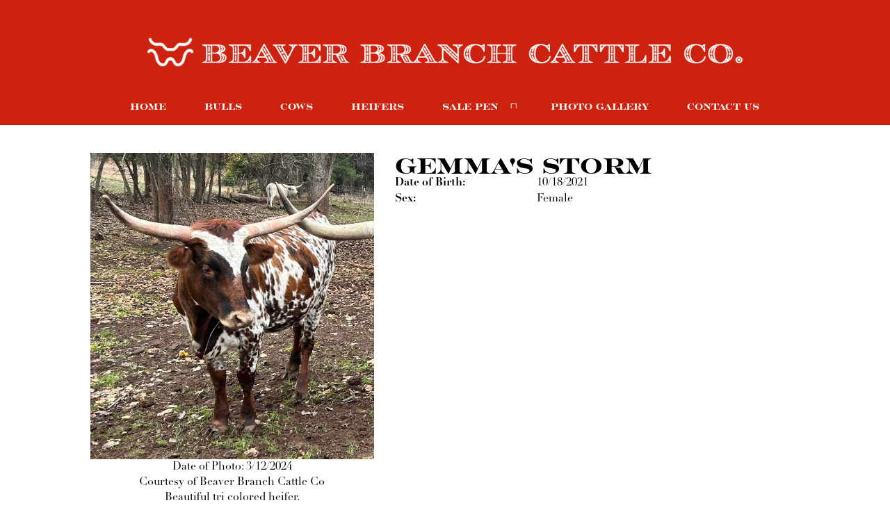

--- FILE ---
content_type: text/css
request_url: http://www.beaverbranchcattleco.com/Sites/768/Skins/skin.css?637763763910858071
body_size: 8567
content:
body {
    color: #000;
    font-family: 'linotype-didot', serif;
    font-weight: 400;
    font-style: normal;
    font-size: 16px;
    background-color: #fff;
}

.fa{
    display: inline-block;
    font: normal normal normal 14px/1 FontAwesome;
    font-size: 20px;
    text-rendering: auto;
    -webkit-font-smoothing: antialiased;
}

UL LI {
    list-style-type: none;
}

a {
    color: #000;
}

a:hover {
    color: #000;
    font-weight: 700;
    text-decoration: none;
}

h1,h2,h3,h4,h5,h6 {
    font-family: 'rosella-solid', sans-serif;
    font-style: normal;
    font-weight: 400;
    line-height: 1em;
    color: #000;
    text-transform: uppercase;
}

h1{
    margin-top: 0px;
    font-size: 2em;
}

h2{
    font-size: 1.75em;
}

h3{
    margin-top: 0px;
    font-size: 1.25em;
}

h4{
    font-size: 1em;
}

.PageHeadingTitle {
    font-size: 2em;
    line-height: 1;
    text-transform: uppercase;
    font-family: 'rosella-solid', sans-serif;
    font-weight: 400;
}

a[href*="tel:"]{
    text-decoration: none !important;
}

hr {
    height: 0px;
    border-style: solid;
    border-color: #cd220f;
    border-width: .2em;
    width: 300px;
}

.btn{
    text-decoration: none !important;
    padding: 5px 20px;
    font-size: 16px;
    border-radius: 2px;
    font-weight: 400;
    font-style: normal;
    text-transform: uppercase;
    color: #fff !important;
    font-family: 'rosella-solid', sans-serif;
        transition: all .2s ease-in-out;
}

button {
    text-decoration: none !important;
    padding: 5px 20px;
    font-size: 16px;
    border-radius: 2px;
    font-weight: 400;
    font-style: normal;
    text-transform: uppercase;
    color: #fff !important;
    font-family: 'rosella-solid', sans-serif;
        transition: all .2s ease-in-out;
}

.btn-primary {
    background: #cd220f;
    border-color: #cd220f;
        transition: all .2s ease-in-out;
}

.btn-primary:hover {
    background-color: #cd220f;
    border-color: #cd220f;
    padding: 8px 24px;
    font-size: 17px;
        transition: all .2s ease-in-out;
}

.btn-default{
    background: #cd220f;
    border-color: #cd220f;
        transition: all .2s ease-in-out;
}

.btn-default:hover{
    background-color: #cd220f;
    border-color: #cd220f;
        padding: 8px 24px;
    font-size: 17px;
        transition: all .2s ease-in-out;
}

.animal-detail-btns .fa-envelope-o:before{
    content: "\f0e0";
}

.t-container-fluid{
    max-width: 100% !important;
}

.content-container{
    max-width: 1080px;
    margin: 0 auto;
}

.main-content{
    overflow: hidden;
    padding: 40px 0px;
}

.page-navigation{
    background-color: #cd220f;
    color: #fff;
    height: 55px;
    font-weight: 400;
    font-style: normal;
    text-transform: uppercase;
    font-family: 'rosella-solid', sans-serif;
}

.navbar{
    margin-bottom: 0px;
}

.navbar-header{
    min-height: 65px;
}

.navbar-default{
    background-color: transparent;
    border: 0;
}

.RadNavigation .rnvMore.rnvRight{
    border: 0;
    margin: -4px 0 0 0;
    color: #fff;
}

.RadNavigation .rnvHovered.rnvMore.rnvRight, .RadNavigation .rnvSelected.rnvMore.rnvRight{
    margin-right: 0px;
}

.RadNavigation .rnvRootGroupWrapper{
    border: 0;
    text-align: center;
    padding-top: 17px;
}

.rnvLink, .rnvLink:hover, .rnvLink:active, .rnvLink:focus{
    color: #fff;
}

.rnvLink:hover{
    color: #000;
}

.RadNavigation .rnvRootLink{
    border: 0;
    padding: 0px 20px 0px 20px;
    font-size: 12px;
    text-transform: uppercase;
}

.rnvPopup{
    border: 0;
    background-color: #cd220f;
}

.RadNavigation .rnvMore{
    display: inline-block;
    font: normal normal normal 14px/1 FontAwesome;
    font-size: 14px;
    text-rendering: auto;
    -webkit-font-smoothing: antialiased;
    -moz-osx-font-smoothing: grayscale;
    font-size: 23px;
    height: auto;
    right: 10px;
}

.RadNavigation .rnvMore:hover{
    color: #000;
}

.RadNavigation .rnvMore:before {
    float: left;
    content: "\f0c9";
    left: 0;
    margin-left: 0px;
    width: auto;
}

.rnvMorePopup {
    background-color: #cd220f;
}

.rnvPopup .rnvLink {
    padding: 10px 30px 10px 35px;
    font-family: 'rosella-solid', sans-serif;
    font-style: normal;
    text-transform: uppercase;
    font-size: 12px;
    color: #fff;
}

.rnvLink:hover{
    color: #000;
}

.rnvLink .rnvText {
    display: inline-block;
    vertical-align: top;
    padding: 3px 8px 0px 8px;
}

.rnvLink .radIcon {
    font-size: 16px;
    width: 20px;
    height: 15px;
    line-height: 25px;
}

.logo{
    display: inline-block;
    padding: 30px 10px 15px 10px;
    max-width: 900px;
}

.page-header{
    background-color: #cd220f;
    background-size: cover;
    margin-top: 0px;
    margin-bottom: 0px;
    border: 0px;
    padding-top: 20px;
    padding-bottom: 10px;
}

.logo-container{
    display: table;
    height: 100%;
    width: 100%;
}

.logo-content-container{
    display: table-cell;
    text-align: center;
    vertical-align: middle;
}

.banner {
    background: url(images/banner.png) center no-repeat;
    height: 500px;
    background-size: cover;
}

.footer-social-icons {
    font-size: 20px;
    padding-top: 15px;
    letter-spacing: 6px;
    color: #fff;
}

.fab a:hover {
    color: #000;
}

.fas a:hover {
    color: #000;
}

.page-bottom {
    color: #fff;
    background-color: #cd220f;
    text-align: center;
    padding-top: 10px;
    font-weight: 400px;
    font-size: 11px;
}

.page-bottom a{
    color: #fff;
}

.page-bottom a:hover{
    color: #fff;
    font-weight: 700;
}

.bottom-left-col  {
    text-align: left;
}

.bottom-middle-col {
    padding-top: 12px;
}

.page-bottom-links ul
{
    margin: 0;
    padding: 0;
}

.page-bottom-links ul li
{
    list-style-type: none;
    display: inline;
}

.page-bottom-links li:not(:first-child):before {
    content: " | ";
}

.HHLogo{
    float: right;
    width: 55px;
    margin-top: 6px;
}

.copyright{
    display: block;
}

.r-tabs .r-tabs-nav .r-tabs-state-active .r-tabs-anchor { 
    color: #cd220f !important; 
    background-color: white !important; 
} 
  
.r-tabs-state-active {  
   border-bottom: 4px solid #cd220f !important; 
} 
  
 
    
@media only screen and (max-width: 1024px) {
    .RadMenu{
        max-width: 100%;
    }
    
}

@media only screen and (max-width: 800px) {
    
    .banner {
        height: 400px;
    }
    
    body {
        font-size: 18px;
    }
}

@media only screen and (max-width: 768px) {
   
    .footer-left-col, .footer-right-col{
        text-align: center;
    }

    .footer-social-icons {
        padding-top: 0px;
    }
    
    .HHLogo {
        float: none;
        margin-top: 10px;
        margin-bottom: 10px;
    }
    
    .banner {
        height: 300px;
    }
    
    .bottom-left-col {
        text-align: center;
    }
    
    .bottom-middle-col {
        padding-top: 6px;
    }
}

@media only screen and (max-width: 414px) {

    body {
        font-size: 20px;
    }
    
    .banner {
        height: 210px;
    }
    
    .logo {
        display: inline-block;
        padding: 10px 10px 10px 10px;
        max-width: 355px;
        float: left;
        z-index: 100;
        position: relative;
 }
    
    .page-navigation {
        margin-top: -58px;
        z-index: 1;
        position: relative;
    }
    
    .page-header {
        padding-bottom: 25px;
    }
    
    .RadNavigation .rnvRootGroupWrapper {
        border: 0;
        text-align: center;
        padding-top: 0px;
    }
    
    .page-bottom {
        font-size: 16px;
    }
    
    .rnvPopup .rnvLink {
        font-size: 15px;
        text-align: right;
    }
    
    .rnvSlide .rnvMoreNodes {
        left: 157px;
    }
    
}

@media only screen and (max-width: 375px) {

    .logo {
        max-width: 330px;
    }
}

@media only screen and (max-width: 320px) {

    .banner {
        height: 160px;
    }
    
    .logo {
        max-width: 275px;
    }
}

@media (max-width: 1024px) and (min-width: 361px){
    .rnvMorePopup {
        min-width: 24vw;
        max-width: 60vw;
    }
}